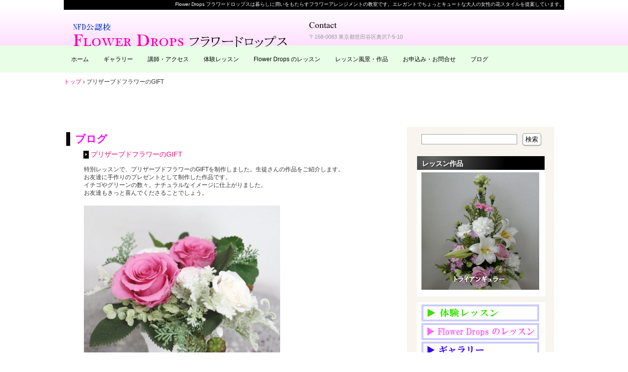

--- FILE ---
content_type: text/html; charset=UTF-8
request_url: https://flower-drops.net/tag/%E3%83%97%E3%83%AA%E3%82%B6%E3%83%BC%E3%83%96%E3%83%89%E3%83%95%E3%83%A9%E3%83%AF%E3%83%BC%E3%81%AEgift
body_size: 45477
content:
<!DOCTYPE html>
<!--[if IE 6]>
<html id="ie6" xmlns="http://www.w3.org/1999/xhtml" lang="ja">
<![endif]-->
<!--[if IE 7]>
<html id="ie7" xmlns="http://www.w3.org/1999/xhtml" lang="ja">
<![endif]-->
<!--[if IE 8]>
<html id="ie8" xmlns="http://www.w3.org/1999/xhtml" lang="ja">
<![endif]-->
<!--[if !(IE 6) | !(IE 7) | !(IE 8)  ]><!-->
<html xmlns="http://www.w3.org/1999/xhtml" lang="ja">
<!--<![endif]-->
	<head>
		<meta charset="UTF-8" />
		<meta name="viewport" content="width=device-width, initial-scale=1" />
		<title>プリザーブドフラワーのGIFT | 東京・自由が丘のフラワーアレンジメント教室｜Flower Drops フラワードロップス</title>
		<link rel="stylesheet" href="https://flower-drops.net/wp/wp-content/themes/hpb20130303172019/hpbwpparts.css" type="text/css" id="hpbparts" />
		<link rel="stylesheet" href="https://flower-drops.net/wp/wp-content/themes/hpb20130303172019/style.css" type="text/css" />
		<!--[if lt IE 9]>
		<script src="https://flower-drops.net/wp/wp-content/themes/hpb20130303172019/html5.js" type="text/javascript"></script>
		<![endif]-->
				<meta name='robots' content='max-image-preview:large' />
<link rel="alternate" type="application/rss+xml" title="東京・自由が丘のフラワーアレンジメント教室｜Flower Drops フラワードロップス &raquo; プリザーブドフラワーのGIFT タグのフィード" href="https://flower-drops.net/tag/%e3%83%97%e3%83%aa%e3%82%b6%e3%83%bc%e3%83%96%e3%83%89%e3%83%95%e3%83%a9%e3%83%af%e3%83%bc%e3%81%aegift/feed" />
<style id='wp-img-auto-sizes-contain-inline-css' type='text/css'>
img:is([sizes=auto i],[sizes^="auto," i]){contain-intrinsic-size:3000px 1500px}
/*# sourceURL=wp-img-auto-sizes-contain-inline-css */
</style>
<link rel='stylesheet' id='colorbox-theme11-css' href='https://flower-drops.net/wp/wp-content/plugins/jquery-colorbox/themes/theme11/colorbox.css' type='text/css' media='screen' />
<style id='wp-emoji-styles-inline-css' type='text/css'>

	img.wp-smiley, img.emoji {
		display: inline !important;
		border: none !important;
		box-shadow: none !important;
		height: 1em !important;
		width: 1em !important;
		margin: 0 0.07em !important;
		vertical-align: -0.1em !important;
		background: none !important;
		padding: 0 !important;
	}
/*# sourceURL=wp-emoji-styles-inline-css */
</style>
<link rel='stylesheet' id='wp-block-library-css' href='https://flower-drops.net/wp/wp-includes/css/dist/block-library/style.min.css' type='text/css' media='all' />
<style id='global-styles-inline-css' type='text/css'>
:root{--wp--preset--aspect-ratio--square: 1;--wp--preset--aspect-ratio--4-3: 4/3;--wp--preset--aspect-ratio--3-4: 3/4;--wp--preset--aspect-ratio--3-2: 3/2;--wp--preset--aspect-ratio--2-3: 2/3;--wp--preset--aspect-ratio--16-9: 16/9;--wp--preset--aspect-ratio--9-16: 9/16;--wp--preset--color--black: #000000;--wp--preset--color--cyan-bluish-gray: #abb8c3;--wp--preset--color--white: #ffffff;--wp--preset--color--pale-pink: #f78da7;--wp--preset--color--vivid-red: #cf2e2e;--wp--preset--color--luminous-vivid-orange: #ff6900;--wp--preset--color--luminous-vivid-amber: #fcb900;--wp--preset--color--light-green-cyan: #7bdcb5;--wp--preset--color--vivid-green-cyan: #00d084;--wp--preset--color--pale-cyan-blue: #8ed1fc;--wp--preset--color--vivid-cyan-blue: #0693e3;--wp--preset--color--vivid-purple: #9b51e0;--wp--preset--gradient--vivid-cyan-blue-to-vivid-purple: linear-gradient(135deg,rgb(6,147,227) 0%,rgb(155,81,224) 100%);--wp--preset--gradient--light-green-cyan-to-vivid-green-cyan: linear-gradient(135deg,rgb(122,220,180) 0%,rgb(0,208,130) 100%);--wp--preset--gradient--luminous-vivid-amber-to-luminous-vivid-orange: linear-gradient(135deg,rgb(252,185,0) 0%,rgb(255,105,0) 100%);--wp--preset--gradient--luminous-vivid-orange-to-vivid-red: linear-gradient(135deg,rgb(255,105,0) 0%,rgb(207,46,46) 100%);--wp--preset--gradient--very-light-gray-to-cyan-bluish-gray: linear-gradient(135deg,rgb(238,238,238) 0%,rgb(169,184,195) 100%);--wp--preset--gradient--cool-to-warm-spectrum: linear-gradient(135deg,rgb(74,234,220) 0%,rgb(151,120,209) 20%,rgb(207,42,186) 40%,rgb(238,44,130) 60%,rgb(251,105,98) 80%,rgb(254,248,76) 100%);--wp--preset--gradient--blush-light-purple: linear-gradient(135deg,rgb(255,206,236) 0%,rgb(152,150,240) 100%);--wp--preset--gradient--blush-bordeaux: linear-gradient(135deg,rgb(254,205,165) 0%,rgb(254,45,45) 50%,rgb(107,0,62) 100%);--wp--preset--gradient--luminous-dusk: linear-gradient(135deg,rgb(255,203,112) 0%,rgb(199,81,192) 50%,rgb(65,88,208) 100%);--wp--preset--gradient--pale-ocean: linear-gradient(135deg,rgb(255,245,203) 0%,rgb(182,227,212) 50%,rgb(51,167,181) 100%);--wp--preset--gradient--electric-grass: linear-gradient(135deg,rgb(202,248,128) 0%,rgb(113,206,126) 100%);--wp--preset--gradient--midnight: linear-gradient(135deg,rgb(2,3,129) 0%,rgb(40,116,252) 100%);--wp--preset--font-size--small: 13px;--wp--preset--font-size--medium: 20px;--wp--preset--font-size--large: 36px;--wp--preset--font-size--x-large: 42px;--wp--preset--spacing--20: 0.44rem;--wp--preset--spacing--30: 0.67rem;--wp--preset--spacing--40: 1rem;--wp--preset--spacing--50: 1.5rem;--wp--preset--spacing--60: 2.25rem;--wp--preset--spacing--70: 3.38rem;--wp--preset--spacing--80: 5.06rem;--wp--preset--shadow--natural: 6px 6px 9px rgba(0, 0, 0, 0.2);--wp--preset--shadow--deep: 12px 12px 50px rgba(0, 0, 0, 0.4);--wp--preset--shadow--sharp: 6px 6px 0px rgba(0, 0, 0, 0.2);--wp--preset--shadow--outlined: 6px 6px 0px -3px rgb(255, 255, 255), 6px 6px rgb(0, 0, 0);--wp--preset--shadow--crisp: 6px 6px 0px rgb(0, 0, 0);}:where(.is-layout-flex){gap: 0.5em;}:where(.is-layout-grid){gap: 0.5em;}body .is-layout-flex{display: flex;}.is-layout-flex{flex-wrap: wrap;align-items: center;}.is-layout-flex > :is(*, div){margin: 0;}body .is-layout-grid{display: grid;}.is-layout-grid > :is(*, div){margin: 0;}:where(.wp-block-columns.is-layout-flex){gap: 2em;}:where(.wp-block-columns.is-layout-grid){gap: 2em;}:where(.wp-block-post-template.is-layout-flex){gap: 1.25em;}:where(.wp-block-post-template.is-layout-grid){gap: 1.25em;}.has-black-color{color: var(--wp--preset--color--black) !important;}.has-cyan-bluish-gray-color{color: var(--wp--preset--color--cyan-bluish-gray) !important;}.has-white-color{color: var(--wp--preset--color--white) !important;}.has-pale-pink-color{color: var(--wp--preset--color--pale-pink) !important;}.has-vivid-red-color{color: var(--wp--preset--color--vivid-red) !important;}.has-luminous-vivid-orange-color{color: var(--wp--preset--color--luminous-vivid-orange) !important;}.has-luminous-vivid-amber-color{color: var(--wp--preset--color--luminous-vivid-amber) !important;}.has-light-green-cyan-color{color: var(--wp--preset--color--light-green-cyan) !important;}.has-vivid-green-cyan-color{color: var(--wp--preset--color--vivid-green-cyan) !important;}.has-pale-cyan-blue-color{color: var(--wp--preset--color--pale-cyan-blue) !important;}.has-vivid-cyan-blue-color{color: var(--wp--preset--color--vivid-cyan-blue) !important;}.has-vivid-purple-color{color: var(--wp--preset--color--vivid-purple) !important;}.has-black-background-color{background-color: var(--wp--preset--color--black) !important;}.has-cyan-bluish-gray-background-color{background-color: var(--wp--preset--color--cyan-bluish-gray) !important;}.has-white-background-color{background-color: var(--wp--preset--color--white) !important;}.has-pale-pink-background-color{background-color: var(--wp--preset--color--pale-pink) !important;}.has-vivid-red-background-color{background-color: var(--wp--preset--color--vivid-red) !important;}.has-luminous-vivid-orange-background-color{background-color: var(--wp--preset--color--luminous-vivid-orange) !important;}.has-luminous-vivid-amber-background-color{background-color: var(--wp--preset--color--luminous-vivid-amber) !important;}.has-light-green-cyan-background-color{background-color: var(--wp--preset--color--light-green-cyan) !important;}.has-vivid-green-cyan-background-color{background-color: var(--wp--preset--color--vivid-green-cyan) !important;}.has-pale-cyan-blue-background-color{background-color: var(--wp--preset--color--pale-cyan-blue) !important;}.has-vivid-cyan-blue-background-color{background-color: var(--wp--preset--color--vivid-cyan-blue) !important;}.has-vivid-purple-background-color{background-color: var(--wp--preset--color--vivid-purple) !important;}.has-black-border-color{border-color: var(--wp--preset--color--black) !important;}.has-cyan-bluish-gray-border-color{border-color: var(--wp--preset--color--cyan-bluish-gray) !important;}.has-white-border-color{border-color: var(--wp--preset--color--white) !important;}.has-pale-pink-border-color{border-color: var(--wp--preset--color--pale-pink) !important;}.has-vivid-red-border-color{border-color: var(--wp--preset--color--vivid-red) !important;}.has-luminous-vivid-orange-border-color{border-color: var(--wp--preset--color--luminous-vivid-orange) !important;}.has-luminous-vivid-amber-border-color{border-color: var(--wp--preset--color--luminous-vivid-amber) !important;}.has-light-green-cyan-border-color{border-color: var(--wp--preset--color--light-green-cyan) !important;}.has-vivid-green-cyan-border-color{border-color: var(--wp--preset--color--vivid-green-cyan) !important;}.has-pale-cyan-blue-border-color{border-color: var(--wp--preset--color--pale-cyan-blue) !important;}.has-vivid-cyan-blue-border-color{border-color: var(--wp--preset--color--vivid-cyan-blue) !important;}.has-vivid-purple-border-color{border-color: var(--wp--preset--color--vivid-purple) !important;}.has-vivid-cyan-blue-to-vivid-purple-gradient-background{background: var(--wp--preset--gradient--vivid-cyan-blue-to-vivid-purple) !important;}.has-light-green-cyan-to-vivid-green-cyan-gradient-background{background: var(--wp--preset--gradient--light-green-cyan-to-vivid-green-cyan) !important;}.has-luminous-vivid-amber-to-luminous-vivid-orange-gradient-background{background: var(--wp--preset--gradient--luminous-vivid-amber-to-luminous-vivid-orange) !important;}.has-luminous-vivid-orange-to-vivid-red-gradient-background{background: var(--wp--preset--gradient--luminous-vivid-orange-to-vivid-red) !important;}.has-very-light-gray-to-cyan-bluish-gray-gradient-background{background: var(--wp--preset--gradient--very-light-gray-to-cyan-bluish-gray) !important;}.has-cool-to-warm-spectrum-gradient-background{background: var(--wp--preset--gradient--cool-to-warm-spectrum) !important;}.has-blush-light-purple-gradient-background{background: var(--wp--preset--gradient--blush-light-purple) !important;}.has-blush-bordeaux-gradient-background{background: var(--wp--preset--gradient--blush-bordeaux) !important;}.has-luminous-dusk-gradient-background{background: var(--wp--preset--gradient--luminous-dusk) !important;}.has-pale-ocean-gradient-background{background: var(--wp--preset--gradient--pale-ocean) !important;}.has-electric-grass-gradient-background{background: var(--wp--preset--gradient--electric-grass) !important;}.has-midnight-gradient-background{background: var(--wp--preset--gradient--midnight) !important;}.has-small-font-size{font-size: var(--wp--preset--font-size--small) !important;}.has-medium-font-size{font-size: var(--wp--preset--font-size--medium) !important;}.has-large-font-size{font-size: var(--wp--preset--font-size--large) !important;}.has-x-large-font-size{font-size: var(--wp--preset--font-size--x-large) !important;}
/*# sourceURL=global-styles-inline-css */
</style>

<style id='classic-theme-styles-inline-css' type='text/css'>
/*! This file is auto-generated */
.wp-block-button__link{color:#fff;background-color:#32373c;border-radius:9999px;box-shadow:none;text-decoration:none;padding:calc(.667em + 2px) calc(1.333em + 2px);font-size:1.125em}.wp-block-file__button{background:#32373c;color:#fff;text-decoration:none}
/*# sourceURL=/wp-includes/css/classic-themes.min.css */
</style>
<link rel='stylesheet' id='hpb_social_style-css' href='https://flower-drops.net/wp/wp-content/plugins/hpbtool/hpb_social.css' type='text/css' media='all' />
<script type="text/javascript" src="https://flower-drops.net/wp/wp-includes/js/jquery/jquery.min.js" id="jquery-core-js"></script>
<script type="text/javascript" src="https://flower-drops.net/wp/wp-includes/js/jquery/jquery-migrate.min.js" id="jquery-migrate-js"></script>
<script type="text/javascript" id="colorbox-js-extra">
/* <![CDATA[ */
var jQueryColorboxSettingsArray = {"jQueryColorboxVersion":"4.6.2","colorboxInline":"false","colorboxIframe":"false","colorboxGroupId":"","colorboxTitle":"","colorboxWidth":"false","colorboxHeight":"false","colorboxMaxWidth":"false","colorboxMaxHeight":"false","colorboxSlideshow":"false","colorboxSlideshowAuto":"false","colorboxScalePhotos":"true","colorboxPreloading":"false","colorboxOverlayClose":"true","colorboxLoop":"true","colorboxEscKey":"true","colorboxArrowKey":"true","colorboxScrolling":"true","colorboxOpacity":"0","colorboxTransition":"elastic","colorboxSpeed":"500","colorboxSlideshowSpeed":"2500","colorboxClose":"close","colorboxNext":"next","colorboxPrevious":"previous","colorboxSlideshowStart":"start slideshow","colorboxSlideshowStop":"stop slideshow","colorboxCurrent":"{current} of {total} images","colorboxXhrError":"This content failed to load.","colorboxImgError":"This image failed to load.","colorboxImageMaxWidth":"false","colorboxImageMaxHeight":"false","colorboxImageHeight":"false","colorboxImageWidth":"false","colorboxLinkHeight":"false","colorboxLinkWidth":"false","colorboxInitialHeight":"100","colorboxInitialWidth":"300","autoColorboxJavaScript":"true","autoHideFlash":"true","autoColorbox":"true","autoColorboxGalleries":"","addZoomOverlay":"","useGoogleJQuery":"","colorboxAddClassToLinks":""};
//# sourceURL=colorbox-js-extra
/* ]]> */
</script>
<script type="text/javascript" src="https://flower-drops.net/wp/wp-content/plugins/jquery-colorbox/js/jquery.colorbox-min.js" id="colorbox-js"></script>
<script type="text/javascript" src="https://flower-drops.net/wp/wp-content/plugins/jquery-colorbox/js/jquery-colorbox-wrapper-min.js" id="colorbox-wrapper-js"></script>
<link rel="https://api.w.org/" href="https://flower-drops.net/wp-json/" /><link rel="alternate" title="JSON" type="application/json" href="https://flower-drops.net/wp-json/wp/v2/tags/286" /><link rel="EditURI" type="application/rsd+xml" title="RSD" href="https://flower-drops.net/wp/xmlrpc.php?rsd" />
<script type="text/javascript"><!--
jQuery(document).ready(function(){
if (jQuery("[name='hpb_plugin_form']").find("[required]")[0]) {
required_param = "";
jQuery("[name='hpb_plugin_form']").find("[required]").each(function(){
	if(required_param != ""){
		required_param += ","; 
	}
	required_param += jQuery(this).attr("name");
});
inputHidden = jQuery("<input>").attr("type", "hidden").attr("name", "hpb_required").attr("value", required_param);
jQuery("[name='hpb_plugin_form']").append(inputHidden);
}});
--></script>
<script>
  (function(i,s,o,g,r,a,m){i['GoogleAnalyticsObject']=r;i[r]=i[r]||function(){
  (i[r].q=i[r].q||[]).push(arguments)},i[r].l=1*new Date();a=s.createElement(o),
  m=s.getElementsByTagName(o)[0];a.async=1;a.src=g;m.parentNode.insertBefore(a,m)
  })(window,document,'script','//www.google-analytics.com/analytics.js','ga');

  ga('create', 'UA-128562560-1', 'auto');
  ga('send', 'pageview');

</script>
        <!-- Copyright protection script -->
        <meta http-equiv="imagetoolbar" content="no">
        <script>
            /*<![CDATA[*/
            document.oncontextmenu = function () {
                return false;
            };
            /*]]>*/
        </script>
        <script type="text/javascript">
            /*<![CDATA[*/
            document.onselectstart = function () {
                event = event || window.event;
                var custom_input = event.target || event.srcElement;

                if (custom_input.type !== "text" && custom_input.type !== "textarea" && custom_input.type !== "password") {
                    return false;
                } else {
                    return true;
                }

            };
            if (window.sidebar) {
                document.onmousedown = function (e) {
                    var obj = e.target;
                    if (obj.tagName.toUpperCase() === 'SELECT'
                        || obj.tagName.toUpperCase() === "INPUT"
                        || obj.tagName.toUpperCase() === "TEXTAREA"
                        || obj.tagName.toUpperCase() === "PASSWORD") {
                        return true;
                    } else {
                        return false;
                    }
                };
            }
            window.onload = function () {
                document.body.style.webkitTouchCallout = 'none';
                document.body.style.KhtmlUserSelect = 'none';
            }
            /*]]>*/
        </script>
        <script type="text/javascript">
            /*<![CDATA[*/
            if (parent.frames.length > 0) {
                top.location.replace(document.location);
            }
            /*]]>*/
        </script>
        <script type="text/javascript">
            /*<![CDATA[*/
            document.ondragstart = function () {
                return false;
            };
            /*]]>*/
        </script>
        <script type="text/javascript">

            document.addEventListener('DOMContentLoaded', () => {
                const overlay = document.createElement('div');
                overlay.id = 'overlay';

                Object.assign(overlay.style, {
                    position: 'fixed',
                    top: '0',
                    left: '0',
                    width: '100%',
                    height: '100%',
                    backgroundColor: 'rgba(255, 255, 255, 0.9)',
                    display: 'none',
                    zIndex: '9999'
                });

                document.body.appendChild(overlay);

                document.addEventListener('keydown', (event) => {
                    if (event.metaKey || event.ctrlKey) {
                        overlay.style.display = 'block';
                    }
                });

                document.addEventListener('keyup', (event) => {
                    if (!event.metaKey && !event.ctrlKey) {
                        overlay.style.display = 'none';
                    }
                });
            });
        </script>
        <style type="text/css">
            * {
                -webkit-touch-callout: none;
                -webkit-user-select: none;
                -moz-user-select: none;
                user-select: none;
            }

            img {
                -webkit-touch-callout: none;
                -webkit-user-select: none;
                -moz-user-select: none;
                user-select: none;
            }

            input,
            textarea,
            select {
                -webkit-user-select: auto;
            }
        </style>
        <!-- End Copyright protection script -->

        <!-- Source hidden -->

        	</head>
	<body id="hpb-wp-17-21-99" class="archive tag tag-gift tag-286 wp-theme-hpb20130303172019">
		<!-- コンテナ -->
		<div id="hpb-container">

			<!-- ヘッダー -->
			<header id="hpb-grobal-header">
				<hgroup id="hpb-header-main">
					<h1><a href="https://flower-drops.net" id="hpb-site-title">東京・自由が丘のフラワーアレンジメント教室｜Flower Drops フラワードロップス</a></h1>
					<h2 id="hpb-site-desc">Flower Drops フラワードロップスは暮らしに潤いをもたらすフラワーアレンジメントの教室です。エレガントでちょっとキュートな大人の女性の花スタイルを提案しています。</h2>
				</hgroup>
				<div id="hpb-header-extra1">
    <p class="tel"><span></span></p>
    <p class="address">〒158-0083 東京都世田谷区奥沢7-5-10</p>
  </div>
				<nav id="hpb-main-nav">
					<h3 class="hpb-c-index">メインナビゲーション</h3>
					<div class="menu-mainnav-container"><ul id="menu-mainnav" class="menu"><li id="menu-item-35737" class="menu-item menu-item-type-post_type menu-item-object-page menu-item-home menu-item-35737"><a href="https://flower-drops.net/">ホーム</a></li>
<li id="menu-item-35738" class="menu-item menu-item-type-post_type menu-item-object-page menu-item-35738"><a href="https://flower-drops.net/gallery.html">ギャラリー</a></li>
<li id="menu-item-35739" class="menu-item menu-item-type-post_type menu-item-object-page menu-item-35739"><a href="https://flower-drops.net/%e8%ac%9b%e5%b8%ab%e3%83%bb%e3%82%a2%e3%82%af%e3%82%bb%e3%82%b9.html">講師・アクセス</a></li>
<li id="menu-item-35740" class="menu-item menu-item-type-post_type menu-item-object-page menu-item-35740"><a href="https://flower-drops.net/lesson-trial.html">体験レッスン</a></li>
<li id="menu-item-35741" class="menu-item menu-item-type-post_type menu-item-object-page menu-item-35741"><a href="https://flower-drops.net/lesson-course-2.html">Flower Drops のレッスン</a></li>
<li id="menu-item-35742" class="menu-item menu-item-type-post_type menu-item-object-page menu-item-35742"><a href="https://flower-drops.net/lesson-scene.html">レッスン風景・作品</a></li>
<li id="menu-item-35743" class="menu-item menu-item-type-post_type menu-item-object-page menu-item-35743"><a href="https://flower-drops.net/contact.html">お申込み・お問合せ</a></li>
<li id="menu-item-35744" class="menu-item menu-item-type-post_type menu-item-object-page menu-item-35744"><a href="https://flower-drops.net/blog.html">ブログ</a></li>
</ul></div>				</nav>

				
<!-- breadcrumb list -->
<div id="hpb-breadcrumb-list">
	<div itemscope itemtype="http://data-vocabulary.org/Breadcrumb">
		<a href="https://flower-drops.net" itemprop="url"><span itemprop="title">トップ</span></a>
		&rsaquo;
	</div>
   
			<div>プリザーブドフラワーのGIFT</div>
	</div>
<!-- breadcrumb list end -->			</header>


<!-- inner -->
<div id="hpb-inner">

	<!-- content -->
	<div id="hpb-content">
		<!-- title -->
		<div id="hpb-title">
							<h2><a id="hpb-page-title">ブログ</a></h2>
					</div>
		<!-- main -->
		<div id="hpb-main">
			<div class="hpb-viewtype-full hpb-posttype-post">
															<article>
							<header class="hpb-entry-header">
								<h4><a href="https://flower-drops.net/%e3%83%97%e3%83%aa%e3%82%b6%e3%83%bc%e3%83%96%e3%83%89%e3%83%95%e3%83%a9%e3%83%af%e3%83%bc%e3%81%aegift.html">プリザーブドフラワーのGIFT</a></h4>
							</header>
														<div class="hpb-entry-content"><p>特別レッスンで、プリザーブドフラワーのGIFTを制作しました。生徒さんの作品をご紹介します。<br />
お友達に手作りのプレゼントとして制作した作品です。<br />
イチゴやグリーンの数々。ナチュラルなイメージに仕上がりました。<br />
お友達もきっと喜んでくださることでしょう。</p>
<p><a href="https://flower-drops.net/wp/wp-content/uploads/2022/03/Arrangement-IMG4607-20220316.jpg"><img fetchpriority="high" decoding="async" class="alignnone wp-image-31153 colorbox-31152" title="プリザーブドフラワーのGIFT－生徒さんの作品" src="https://flower-drops.net/wp/wp-content/uploads/2022/03/Arrangement-IMG4607-20220316-300x300.jpg" alt="プリザーブドフラワーのGIFT,特別レッスン,東京,自由が丘,フラワーアレンジメント,フラワースクール,フラワー教室,フラワードロップス" width="400" height="400" srcset="https://flower-drops.net/wp/wp-content/uploads/2022/03/Arrangement-IMG4607-20220316-300x300.jpg 300w, https://flower-drops.net/wp/wp-content/uploads/2022/03/Arrangement-IMG4607-20220316-150x150.jpg 150w, https://flower-drops.net/wp/wp-content/uploads/2022/03/Arrangement-IMG4607-20220316-768x768.jpg 768w, https://flower-drops.net/wp/wp-content/uploads/2022/03/Arrangement-IMG4607-20220316.jpg 800w" sizes="(max-width: 400px) 100vw, 400px" /></a></p>
<p>東京・自由が丘のフラワーアレンジメント教室｜フラワードロップス</p>
<p>&nbsp;</p>
</div>
							<footer class="hpb-entry-footer">
								<p class="hpb-postinfo">
																			カテゴリー：<a href="https://flower-drops.net/category/%e4%bd%9c%e5%93%81" rel="category tag">作品</a>｜
										タグ：<a href="https://flower-drops.net/tag/%e3%83%97%e3%83%aa%e3%82%b6%e3%83%bc%e3%83%96%e3%83%89%e3%83%95%e3%83%a9%e3%83%af%e3%83%bc%e3%81%aegift" rel="tag">プリザーブドフラワーのGIFT</a>, <a href="https://flower-drops.net/tag/%e7%89%b9%e5%88%a5%e3%83%ac%e3%83%83%e3%82%b9%e3%83%b3" rel="tag">特別レッスン</a><br />
										作成者：Flower Drops｜
																											2022年3月30日								</p>
							</footer>
						</article>
										<nav class="hpb-pagenation">
						<span class="hpb-oldpage"></span>
						<span class="hpb-newpage"></span>
					</nav>
							</div>
		</div>
		<!-- main end -->
	</div>
	<!-- content end -->

	<!-- サイトバー -->
<aside>
	<div id="hpb-sidebar-extra"></div>
	<ul>
		<li id="search-2" class="widget widget_search"><form role="search" method="get" id="searchform" class="searchform" action="https://flower-drops.net/">
				<div>
					<label class="screen-reader-text" for="s">検索:</label>
					<input type="text" value="" name="s" id="s" />
					<input type="submit" id="searchsubmit" value="検索" />
				</div>
			</form></li>
<li id="text-8" class="widget widget_text"><h2 class="widgettitle">レッスン作品</h2>
			<div class="textwidget"><img src="http://flower-drops.net/wp/wp-content/uploads/2015/04/Select20150405.gif" width="240" height="240" border="0" title="最近のレッスン作品" alt="最近のレッスン作品｜2014年9月－2015年4月｜東京・自由が丘のフラワーアレンジメント教室｜フラワードロップス" /></div>
		</li>
<li id="text-3" class="widget widget_text">			<div class="textwidget"><a href="https://flower-drops.net/lesson-trial.html"><img src="http://flower-drops.net/wp/wp-content/uploads/2014/04/side-menu-taiken-V2.png"width="240"height="35"border="0" onmouseover="this.src='http://flower-drops.net/wp/wp-content/uploads/2014/04/side-menu-taiken-V2-CR.png'"onmouseout="this.src='http://flower-drops.net/wp/wp-content/uploads/2014/04/side-menu-taiken-V2.png'"/></a>
<a href="https://flower-drops.net/lesson-course.html"target="_blank"><img src="http://flower-drops.net/wp/wp-content/uploads/2014/04/side-menu-course-V2.png"width="240"height="35"border="0" onmouseover="this.src='http://flower-drops.net/wp/wp-content/uploads/2014/04/side-menu-course-V2-CR.png'"onmouseout="this.src='http://flower-drops.net/wp/wp-content/uploads/2014/04/side-menu-course-V2.png'"/></a>
<a href="https://flower-drops.net/gallery.html" target="_blank"><img src="http://flower-drops.net/wp/wp-content/uploads/2014/04/side-menu-gallery-V2.png"width="240"height="35"border="0" onmouseover="this.src='http://flower-drops.net/wp/wp-content/uploads/2014/04/side-menu-gallery-V2-CR.png'"onmouseout="this.src='http://flower-drops.net/wp/wp-content/uploads/2014/04/side-menu-gallery-V2.png'"/></a>
<a href="https://flower-drops.net/lesson-scene.html" target="_blank"><img src="http://flower-drops.net/wp/wp-content/uploads/2014/03/side-menu-lesson-scene.png"width="240"height="35"border="0" onmouseover="this.src='http://flower-drops.net/wp/wp-content/uploads/2014/03/side-menu-lesson-scene-CR.png'"onmouseout="this.src='http://flower-drops.net/wp/wp-content/uploads/2014/03/side-menu-lesson-scene.png'"/></a>
<a href="https://flower-drops.net/blog.html" target="_blank"><img src="http://flower-drops.net/wp/wp-content/uploads/2015/01/side-menu-blog-C.png"width="240"height="35"border="0" onmouseover="this.src='http://flower-drops.net/wp/wp-content/uploads/2015/01/side-menu-blog-CR.png'"onmouseout="this.src='http://flower-drops.net/wp/wp-content/uploads/2015/01/side-menu-blog-C.png'"/></a></div>
		</li>

		<li id="recent-posts-3" class="widget widget_recent_entries">
		<h2 class="widgettitle">最近のブログ記事</h2>

		<ul>
											<li>
					<a href="https://flower-drops.net/%e3%81%8a%e6%ad%a3%e6%9c%88%e3%81%ae%e7%8e%84%e9%96%a2%e9%a3%be%e3%82%8a.html">お正月の玄関飾り</a>
											<span class="post-date">2025年12月21日</span>
									</li>
											<li>
					<a href="https://flower-drops.net/%e3%82%af%e3%83%aa%e3%82%b9%e3%83%9e%e3%82%b9%e3%83%aa%e3%83%bc%e3%82%b92025.html">クリスマスリース2025</a>
											<span class="post-date">2025年11月27日</span>
									</li>
											<li>
					<a href="https://flower-drops.net/box%e3%82%a2%e3%83%ac%e3%83%b3%e3%82%b8-7.html">BOXアレンジ</a>
											<span class="post-date">2025年8月27日</span>
									</li>
											<li>
					<a href="https://flower-drops.net/%e3%82%b7%e3%83%aa%e3%83%b3%e3%83%80%e3%83%bc%e3%82%a2%e3%83%ac%e3%83%b3%e3%82%b8-3.html">シリンダーアレンジ</a>
											<span class="post-date">2025年8月26日</span>
									</li>
											<li>
					<a href="https://flower-drops.net/%e5%a4%8f%e3%81%ae%e8%8a%b1%e3%81%ae%e3%82%a2%e3%83%ac%e3%83%b3%e3%82%b8.html">夏の花のアレンジ</a>
											<span class="post-date">2025年8月19日</span>
									</li>
					</ul>

		</li>
	</ul>
	<nav id="hpb-sidebar-main-nav">
		<div class="menu-mainnav-container"><ul id="menu-mainnav-1" class="menu"><li class="menu-item menu-item-type-post_type menu-item-object-page menu-item-home menu-item-35737"><a href="https://flower-drops.net/">ホーム</a></li>
<li class="menu-item menu-item-type-post_type menu-item-object-page menu-item-35738"><a href="https://flower-drops.net/gallery.html">ギャラリー</a></li>
<li class="menu-item menu-item-type-post_type menu-item-object-page menu-item-35739"><a href="https://flower-drops.net/%e8%ac%9b%e5%b8%ab%e3%83%bb%e3%82%a2%e3%82%af%e3%82%bb%e3%82%b9.html">講師・アクセス</a></li>
<li class="menu-item menu-item-type-post_type menu-item-object-page menu-item-35740"><a href="https://flower-drops.net/lesson-trial.html">体験レッスン</a></li>
<li class="menu-item menu-item-type-post_type menu-item-object-page menu-item-35741"><a href="https://flower-drops.net/lesson-course-2.html">Flower Drops のレッスン</a></li>
<li class="menu-item menu-item-type-post_type menu-item-object-page menu-item-35742"><a href="https://flower-drops.net/lesson-scene.html">レッスン風景・作品</a></li>
<li class="menu-item menu-item-type-post_type menu-item-object-page menu-item-35743"><a href="https://flower-drops.net/contact.html">お申込み・お問合せ</a></li>
<li class="menu-item menu-item-type-post_type menu-item-object-page menu-item-35744"><a href="https://flower-drops.net/blog.html">ブログ</a></li>
</ul></div>	</nav>
	<nav id="hpb-sidebar-sub-nav">
		<div class="menu-subnav-container"><ul id="menu-subnav" class="menu"><li id="menu-item-35745" class="menu-item menu-item-type-post_type menu-item-object-page menu-item-35745"><a href="https://flower-drops.net/lesson-course-2/hobby.html">趣味で行う方のためのコース</a></li>
<li id="menu-item-35746" class="menu-item menu-item-type-post_type menu-item-object-page menu-item-35746"><a href="https://flower-drops.net/lesson-course-2/curriculum-flower-drops-course1.html">Flower Drops コースⅠのカリキュラム</a></li>
<li id="menu-item-35747" class="menu-item menu-item-type-post_type menu-item-object-page menu-item-35747"><a href="https://flower-drops.net/lesson-course-2/curriculum-preservedcourse.html">プリザーブドフラワーコースのカリキュラム</a></li>
<li id="menu-item-35748" class="menu-item menu-item-type-post_type menu-item-object-page menu-item-35748"><a href="https://flower-drops.net/lesson-course-2/qualification.html">資格取得を目指す方のためのコース</a></li>
<li id="menu-item-35749" class="menu-item menu-item-type-post_type menu-item-object-page menu-item-35749"><a href="https://flower-drops.net/lesson-course-2/nfd%e3%83%97%e3%83%aa%e3%82%b6%e3%83%bc%e3%83%96%e3%83%89%e3%83%95%e3%83%a9%e3%83%af%e3%83%bc%e3%82%b3%e3%83%bc%e3%82%b9.html">NFDプリザーブドフラワーコース</a></li>
<li id="menu-item-35750" class="menu-item menu-item-type-post_type menu-item-object-page menu-item-35750"><a href="https://flower-drops.net/lesson-course-2/calendar.html">レッスンカレンダー</a></li>
<li id="menu-item-35751" class="menu-item menu-item-type-post_type menu-item-object-page menu-item-35751"><a href="https://flower-drops.net/lesson-trial/%e4%bd%93%e9%a8%93%e3%83%ac%e3%83%83%e3%82%b9%e3%83%b3%e3%83%bb%e3%82%ab%e3%83%ac%e3%83%b3%e3%83%80%e3%83%bc.html">体験レッスン・カレンダー</a></li>
<li id="menu-item-35752" class="menu-item menu-item-type-post_type menu-item-object-page menu-item-35752"><a href="https://flower-drops.net/%e8%ac%9b%e5%b8%ab%e3%83%bb%e3%82%a2%e3%82%af%e3%82%bb%e3%82%b9/%e8%ac%9b%e5%b8%ab%e3%83%97%e3%83%ad%e3%83%95%e3%82%a3%e3%83%bc%e3%83%ab.html">講師</a></li>
<li id="menu-item-35753" class="menu-item menu-item-type-post_type menu-item-object-page menu-item-35753"><a href="https://flower-drops.net/%e8%ac%9b%e5%b8%ab%e3%83%bb%e3%82%a2%e3%82%af%e3%82%bb%e3%82%b9/magazine.html">掲載誌</a></li>
<li id="menu-item-35754" class="menu-item menu-item-type-post_type menu-item-object-page menu-item-35754"><a href="https://flower-drops.net/lesson-course-2/nfd-artificialflowercourse.html">NFDアーティフィシャルフラワーコース</a></li>
<li id="menu-item-35771" class="menu-item menu-item-type-post_type menu-item-object-page menu-item-35771"><a href="https://flower-drops.net/lesson-scene/lslast.html">最近のレッスン</a></li>
<li id="menu-item-2917" class="menu-item menu-item-type-custom menu-item-object-custom menu-item-2917"><a href="http://flower-drops.net/shop">商品販売</a></li>
<li id="menu-item-35772" class="menu-item menu-item-type-post_type menu-item-object-page menu-item-35772"><a href="https://flower-drops.net/lesson-scene/ls2024.html">レッスン風景(2024年)</a></li>
<li id="menu-item-35773" class="menu-item menu-item-type-post_type menu-item-object-page menu-item-35773"><a href="https://flower-drops.net/lesson-scene/ls2023.html">レッスン風景(2023年)</a></li>
<li id="menu-item-14611" class="menu-item menu-item-type-post_type menu-item-object-page menu-item-14611"><a href="https://flower-drops.net/%e3%83%9b%e3%83%bc%e3%83%a0/%e3%82%b5%e3%82%a4%e3%83%88%e3%83%9e%e3%83%83%e3%83%97-2.html">サイトマップ</a></li>
<li id="menu-item-35774" class="menu-item menu-item-type-post_type menu-item-object-page menu-item-35774"><a href="https://flower-drops.net/lesson-scene/ls2022.html">レッスン風景(2022年)</a></li>
<li id="menu-item-35775" class="menu-item menu-item-type-post_type menu-item-object-page menu-item-35775"><a href="https://flower-drops.net/lesson-scene/ls2021.html">レッスン風景（2021年）</a></li>
<li id="menu-item-35776" class="menu-item menu-item-type-post_type menu-item-object-page menu-item-35776"><a href="https://flower-drops.net/lesson-scene/ls2020.html">レッスン風景（2020年）</a></li>
<li id="menu-item-35777" class="menu-item menu-item-type-post_type menu-item-object-page menu-item-35777"><a href="https://flower-drops.net/lesson-scene/ls2019.html">レッスン風景（2019年）</a></li>
<li id="menu-item-35778" class="menu-item menu-item-type-post_type menu-item-object-page menu-item-35778"><a href="https://flower-drops.net/lesson-scene/ls2018.html">レッスン風景（2018年）</a></li>
<li id="menu-item-35779" class="menu-item menu-item-type-post_type menu-item-object-page menu-item-35779"><a href="https://flower-drops.net/lesson-scene/ls2017.html">レッスン風景（2017年）</a></li>
<li id="menu-item-35780" class="menu-item menu-item-type-post_type menu-item-object-page menu-item-35780"><a href="https://flower-drops.net/lesson-trial/boxarrange.html">体験レッスンの作品</a></li>
</ul></div>	</nav>
</aside>
</div>
<!-- inner end -->

			<!-- フッター -->
			<footer id="hpb-global-footer">
				<nav id="hpb-sub-nav">
					<h3 class="hpb-c-index">サブナビゲーション</h3>
					<div class="menu-subnav-container"><ul id="menu-subnav-1" class="menu"><li class="menu-item menu-item-type-post_type menu-item-object-page menu-item-35745"><a href="https://flower-drops.net/lesson-course-2/hobby.html">趣味で行う方のためのコース</a></li>
<li class="menu-item menu-item-type-post_type menu-item-object-page menu-item-35746"><a href="https://flower-drops.net/lesson-course-2/curriculum-flower-drops-course1.html">Flower Drops コースⅠのカリキュラム</a></li>
<li class="menu-item menu-item-type-post_type menu-item-object-page menu-item-35747"><a href="https://flower-drops.net/lesson-course-2/curriculum-preservedcourse.html">プリザーブドフラワーコースのカリキュラム</a></li>
<li class="menu-item menu-item-type-post_type menu-item-object-page menu-item-35748"><a href="https://flower-drops.net/lesson-course-2/qualification.html">資格取得を目指す方のためのコース</a></li>
<li class="menu-item menu-item-type-post_type menu-item-object-page menu-item-35749"><a href="https://flower-drops.net/lesson-course-2/nfd%e3%83%97%e3%83%aa%e3%82%b6%e3%83%bc%e3%83%96%e3%83%89%e3%83%95%e3%83%a9%e3%83%af%e3%83%bc%e3%82%b3%e3%83%bc%e3%82%b9.html">NFDプリザーブドフラワーコース</a></li>
<li class="menu-item menu-item-type-post_type menu-item-object-page menu-item-35750"><a href="https://flower-drops.net/lesson-course-2/calendar.html">レッスンカレンダー</a></li>
<li class="menu-item menu-item-type-post_type menu-item-object-page menu-item-35751"><a href="https://flower-drops.net/lesson-trial/%e4%bd%93%e9%a8%93%e3%83%ac%e3%83%83%e3%82%b9%e3%83%b3%e3%83%bb%e3%82%ab%e3%83%ac%e3%83%b3%e3%83%80%e3%83%bc.html">体験レッスン・カレンダー</a></li>
<li class="menu-item menu-item-type-post_type menu-item-object-page menu-item-35752"><a href="https://flower-drops.net/%e8%ac%9b%e5%b8%ab%e3%83%bb%e3%82%a2%e3%82%af%e3%82%bb%e3%82%b9/%e8%ac%9b%e5%b8%ab%e3%83%97%e3%83%ad%e3%83%95%e3%82%a3%e3%83%bc%e3%83%ab.html">講師</a></li>
<li class="menu-item menu-item-type-post_type menu-item-object-page menu-item-35753"><a href="https://flower-drops.net/%e8%ac%9b%e5%b8%ab%e3%83%bb%e3%82%a2%e3%82%af%e3%82%bb%e3%82%b9/magazine.html">掲載誌</a></li>
<li class="menu-item menu-item-type-post_type menu-item-object-page menu-item-35754"><a href="https://flower-drops.net/lesson-course-2/nfd-artificialflowercourse.html">NFDアーティフィシャルフラワーコース</a></li>
<li class="menu-item menu-item-type-post_type menu-item-object-page menu-item-35771"><a href="https://flower-drops.net/lesson-scene/lslast.html">最近のレッスン</a></li>
<li class="menu-item menu-item-type-custom menu-item-object-custom menu-item-2917"><a href="http://flower-drops.net/shop">商品販売</a></li>
<li class="menu-item menu-item-type-post_type menu-item-object-page menu-item-35772"><a href="https://flower-drops.net/lesson-scene/ls2024.html">レッスン風景(2024年)</a></li>
<li class="menu-item menu-item-type-post_type menu-item-object-page menu-item-35773"><a href="https://flower-drops.net/lesson-scene/ls2023.html">レッスン風景(2023年)</a></li>
<li class="menu-item menu-item-type-post_type menu-item-object-page menu-item-14611"><a href="https://flower-drops.net/%e3%83%9b%e3%83%bc%e3%83%a0/%e3%82%b5%e3%82%a4%e3%83%88%e3%83%9e%e3%83%83%e3%83%97-2.html">サイトマップ</a></li>
<li class="menu-item menu-item-type-post_type menu-item-object-page menu-item-35774"><a href="https://flower-drops.net/lesson-scene/ls2022.html">レッスン風景(2022年)</a></li>
<li class="menu-item menu-item-type-post_type menu-item-object-page menu-item-35775"><a href="https://flower-drops.net/lesson-scene/ls2021.html">レッスン風景（2021年）</a></li>
<li class="menu-item menu-item-type-post_type menu-item-object-page menu-item-35776"><a href="https://flower-drops.net/lesson-scene/ls2020.html">レッスン風景（2020年）</a></li>
<li class="menu-item menu-item-type-post_type menu-item-object-page menu-item-35777"><a href="https://flower-drops.net/lesson-scene/ls2019.html">レッスン風景（2019年）</a></li>
<li class="menu-item menu-item-type-post_type menu-item-object-page menu-item-35778"><a href="https://flower-drops.net/lesson-scene/ls2018.html">レッスン風景（2018年）</a></li>
<li class="menu-item menu-item-type-post_type menu-item-object-page menu-item-35779"><a href="https://flower-drops.net/lesson-scene/ls2017.html">レッスン風景（2017年）</a></li>
<li class="menu-item menu-item-type-post_type menu-item-object-page menu-item-35780"><a href="https://flower-drops.net/lesson-trial/boxarrange.html">体験レッスンの作品</a></li>
</ul></div>				</nav>
				<div id="hpb-footer-main">
    <p><small class="hpb-copyright">Copyright flower-drops, All rights reserved.</small></p>
  </div>
				<div class="hpb-wp-login">
					<a href="https://flower-drops.net/wp/wp-login.php">ログイン</a>				</div>
			</footer>

		</div>
		<!-- コンテナ end -->

		<script type="speculationrules">
{"prefetch":[{"source":"document","where":{"and":[{"href_matches":"/*"},{"not":{"href_matches":["/wp/wp-*.php","/wp/wp-admin/*","/wp/wp-content/uploads/*","/wp/wp-content/*","/wp/wp-content/plugins/*","/wp/wp-content/themes/hpb20130303172019/*","/*\\?(.+)"]}},{"not":{"selector_matches":"a[rel~=\"nofollow\"]"}},{"not":{"selector_matches":".no-prefetch, .no-prefetch a"}}]},"eagerness":"conservative"}]}
</script>
	<script type="text/javascript"><!--
	var _JustAnalyticsConfig = {
	'siteid': '32831',
	'domain': 'flower-drops.net','path': '/'};// --></script>
	<script type="text/javascript" src="http://tracker.kantan-access.com/js/ja.js"></script><noscript><img width="1" height="1" alt="" src="http://tracker.kantan-access.com/jana_tracker/track4ns.gif?sid=&t=&p=%2Findex.php&cs=UTF-8"></noscript>
<script id="wp-emoji-settings" type="application/json">
{"baseUrl":"https://s.w.org/images/core/emoji/17.0.2/72x72/","ext":".png","svgUrl":"https://s.w.org/images/core/emoji/17.0.2/svg/","svgExt":".svg","source":{"concatemoji":"https://flower-drops.net/wp/wp-includes/js/wp-emoji-release.min.js"}}
</script>
<script type="module">
/* <![CDATA[ */
/*! This file is auto-generated */
const a=JSON.parse(document.getElementById("wp-emoji-settings").textContent),o=(window._wpemojiSettings=a,"wpEmojiSettingsSupports"),s=["flag","emoji"];function i(e){try{var t={supportTests:e,timestamp:(new Date).valueOf()};sessionStorage.setItem(o,JSON.stringify(t))}catch(e){}}function c(e,t,n){e.clearRect(0,0,e.canvas.width,e.canvas.height),e.fillText(t,0,0);t=new Uint32Array(e.getImageData(0,0,e.canvas.width,e.canvas.height).data);e.clearRect(0,0,e.canvas.width,e.canvas.height),e.fillText(n,0,0);const a=new Uint32Array(e.getImageData(0,0,e.canvas.width,e.canvas.height).data);return t.every((e,t)=>e===a[t])}function p(e,t){e.clearRect(0,0,e.canvas.width,e.canvas.height),e.fillText(t,0,0);var n=e.getImageData(16,16,1,1);for(let e=0;e<n.data.length;e++)if(0!==n.data[e])return!1;return!0}function u(e,t,n,a){switch(t){case"flag":return n(e,"\ud83c\udff3\ufe0f\u200d\u26a7\ufe0f","\ud83c\udff3\ufe0f\u200b\u26a7\ufe0f")?!1:!n(e,"\ud83c\udde8\ud83c\uddf6","\ud83c\udde8\u200b\ud83c\uddf6")&&!n(e,"\ud83c\udff4\udb40\udc67\udb40\udc62\udb40\udc65\udb40\udc6e\udb40\udc67\udb40\udc7f","\ud83c\udff4\u200b\udb40\udc67\u200b\udb40\udc62\u200b\udb40\udc65\u200b\udb40\udc6e\u200b\udb40\udc67\u200b\udb40\udc7f");case"emoji":return!a(e,"\ud83e\u1fac8")}return!1}function f(e,t,n,a){let r;const o=(r="undefined"!=typeof WorkerGlobalScope&&self instanceof WorkerGlobalScope?new OffscreenCanvas(300,150):document.createElement("canvas")).getContext("2d",{willReadFrequently:!0}),s=(o.textBaseline="top",o.font="600 32px Arial",{});return e.forEach(e=>{s[e]=t(o,e,n,a)}),s}function r(e){var t=document.createElement("script");t.src=e,t.defer=!0,document.head.appendChild(t)}a.supports={everything:!0,everythingExceptFlag:!0},new Promise(t=>{let n=function(){try{var e=JSON.parse(sessionStorage.getItem(o));if("object"==typeof e&&"number"==typeof e.timestamp&&(new Date).valueOf()<e.timestamp+604800&&"object"==typeof e.supportTests)return e.supportTests}catch(e){}return null}();if(!n){if("undefined"!=typeof Worker&&"undefined"!=typeof OffscreenCanvas&&"undefined"!=typeof URL&&URL.createObjectURL&&"undefined"!=typeof Blob)try{var e="postMessage("+f.toString()+"("+[JSON.stringify(s),u.toString(),c.toString(),p.toString()].join(",")+"));",a=new Blob([e],{type:"text/javascript"});const r=new Worker(URL.createObjectURL(a),{name:"wpTestEmojiSupports"});return void(r.onmessage=e=>{i(n=e.data),r.terminate(),t(n)})}catch(e){}i(n=f(s,u,c,p))}t(n)}).then(e=>{for(const n in e)a.supports[n]=e[n],a.supports.everything=a.supports.everything&&a.supports[n],"flag"!==n&&(a.supports.everythingExceptFlag=a.supports.everythingExceptFlag&&a.supports[n]);var t;a.supports.everythingExceptFlag=a.supports.everythingExceptFlag&&!a.supports.flag,a.supports.everything||((t=a.source||{}).concatemoji?r(t.concatemoji):t.wpemoji&&t.twemoji&&(r(t.twemoji),r(t.wpemoji)))});
//# sourceURL=https://flower-drops.net/wp/wp-includes/js/wp-emoji-loader.min.js
/* ]]> */
</script>
	</body>
</html>

--- FILE ---
content_type: text/css
request_url: https://flower-drops.net/wp/wp-content/themes/hpb20130303172019/hpbwpparts.css
body_size: 23801
content:
@charset "Shift_JIS";

/******************************
 * float clear
 ******************************/
.hpb-clear{
    clear: both;
}

.hpb-clearfix:after{
    content: ".";
    clear: both;
    height: 0;
    display: block;
    visibility: hidden;
}
.hpb-clearfix{
    zoom: 1; /* for IE6 */
}

/******************************
 * レイアウト コンテナ (div)
 ******************************/

/* 飾りなし 幅自動 */
.hpb-parts-cnt-01{
    margin: 0px !important;
    padding: 0px !important;
    border: none !important;
    width: auto !important;
    float: none !important;
    clear: both !important;
}

/* 飾りなし 幅60px */
.hpb-parts-cnt-01-060{
    margin: 0px !important;
    padding: 0px !important;
    border: none !important;
    width: 60px !important;
    float: left !important;
}

/* 飾りなし 幅120px */
.hpb-parts-cnt-01-120{
    margin: 0px !important;
    padding: 0px !important;
    border: none !important;
    width: 120px !important;
    float: left !important;
}

/* 飾りなし 幅180px */
.hpb-parts-cnt-01-180{
    margin: 0px !important;
    padding: 0px !important;
    border: none !important;
    width: 180px !important;
    float: left !important;
}

/* 飾りなし 幅240px */
.hpb-parts-cnt-01-240{
    margin: 0px !important;
    padding: 0px !important;
    border: none !important;
    width: 240px !important;
    float: left !important;
}

/* 飾りなし 幅360px */
.hpb-parts-cnt-01-360{
    margin: 0px !important;
    padding: 0px !important;
    border: none !important;
    width: 360px !important;
    float: left !important;
}

/* 線囲み 幅自動 */
.hpb-parts-cnt-02{
    margin: 0px !important;
    padding: 0px !important;
    border-width: 1px !important;
    border-style: solid !important;
    width: auto !important;
    float: none !important;
    clear: both !important;
}

/* 線囲み 幅60px */
.hpb-parts-cnt-02-060{
    margin: 0px !important;
    padding: 0px !important;
    border-width: 1px !important;
    border-style: solid !important;
    width: 60px !important;
    float: left !important;
}

/* 線囲み 幅120px */
.hpb-parts-cnt-02-120{
    margin: 0px !important;
    padding: 0px !important;
    border-width: 1px !important;
    border-style: solid !important;
    width: 120px !important;
    float: left !important;
}

/* 線囲み 幅180px */
.hpb-parts-cnt-02-180{
    margin: 0px !important;
    padding: 0px !important;
    border-width: 1px !important;
    border-style: solid !important;
    width: 180px !important;
    float: left !important;
}

/* 線囲み 幅240px */
.hpb-parts-cnt-02-240{
    margin: 0px !important;
    padding: 0px !important;
    border-width: 1px !important;
    border-style: solid !important;
    width: 240px !important;
    float: left !important;
}

/* 線囲み 幅360px */
.hpb-parts-cnt-02-360{
    margin: 0px !important;
    padding: 0px !important;
    border-width: 1px !important;
    border-style: solid !important;
    width: 360px !important;
    float: left !important;
}

/******************************
 * 見出し (h1-h6)
 ******************************/

/* 飾りなし */
.hpb-parts-hl-01{
    margin: 0px !important;
    padding: 0px 0.2em !important;
    border: none !important;
    line-height: 1.2em !important;
    background-image: none !important;
}

/* 下線 1 */
.hpb-parts-hl-02{
    margin: 0px !important;
    padding: 0px 0.2em !important;
    border-bottom-width: 1px !important;
    border-bottom-style: solid !important;
    border-top-style: none !important;
    border-right-style: none !important;
    border-left-style: none !important;
    line-height: 1.2em !important;
    background-image: none !important;
}

/* 下線 2 (2重線) */
.hpb-parts-hl-03{
    margin: 0px !important;
    padding: 0px 0.2em !important;
    border-bottom-width: 3px !important;
    border-bottom-style: double !important;
    border-top-style: none !important;
    border-right-style: none !important;
    border-left-style: none !important;
    line-height: 1.2em !important;
    background-image: none !important;
}

/* 線囲み 1 */
.hpb-parts-hl-04{
    margin: 0px !important;
    padding: 0px 0.2em !important;
    border-width: 1px !important;
    border-style: solid !important;
    line-height: 1.2em !important;
    background-image: none !important;
}

/* 線囲み 2 (2重線) */
.hpb-parts-hl-05{
    margin: 0px !important;
    padding: 0px 0.2em !important;
    border-width: 3px !important;
    border-style: double !important;
    line-height: 1.2em !important;
    background-image: none !important;
}

/* 飾りつき 1 (左■付き) */
.hpb-parts-hl-06{
    margin: 0px !important;
    padding: 0px 0px 0px 0.2em !important;
    border-left-width: 1.2em !important;
    border-left-style: solid !important;
    border-top-style: none !important;
    border-right-style: none !important;
    border-bottom-style: none !important;
    line-height: 1.2em !important;
    background-image: none !important;
}

/* 飾りつき 2 (左■付き＆下線) */
.hpb-parts-hl-07{
    margin: 0px !important;
    padding: 0px 0px 0px 0.2em !important;
    border-left-width: 1.2em !important;
    border-left-style: solid !important;
    border-bottom-width: 2px !important;
    border-bottom-style: solid !important;
    border-top-style: none !important;
    border-right-style: none !important;
    line-height: 1.2em !important;
    background-image: none !important;
}

/* 飾りつき 3 (左■付き＆線囲み) */
.hpb-parts-hl-08{
    margin: 0px !important;
    padding: 0px 0px 0px 0.2em !important;
    border-style: solid !important;
    border-width: 2px 2px 2px 1.2em !important;
    line-height: 1.2em !important;
    background-image: none !important;
}

/******************************
 * 文章枠 (div)
 ******************************/

/* 装飾なし */
.hpb-parts-cbox-01{
    margin: 0px !important;
    padding: 5px !important;
    border: none !important;
}

/* 線囲み 1 (実線) */
.hpb-parts-cbox-02{
    margin: 0px !important;
    padding: 4px !important;
    border-width: 1px !important;
    border-style: solid !important;
}

/* 線囲み 2 (点線) */
.hpb-parts-cbox-03{
    margin: 0px !important;
    padding: 4px !important;
    border-width: 1px !important;
    border-style: dotted !important;
}

/* 線囲み 3 (2重線) */
.hpb-parts-cbox-04{
    margin: 0px !important;
    padding: 2px !important;
    border-width: 3px !important;
    border-style: double !important;
}

/******************************
 * 写真/画像 (img)
 ******************************/

/* 余白なし */
.hpb-parts-img-01{
    margin: 0px !important;
    padding: 0px !important;
    border: none !important;
    float: left !important;
}

/* 余白あり */
.hpb-parts-img-02{
    margin: 0px !important;
    padding: 5px !important;
    border: none !important;
    float: left !important;
}

/* 写真ボックス 左寄せ配置用 */
.hpb-parts-img-03{
    margin: 0px 5px 0px 0px !important;
    padding: 5px !important;
    border: none !important;
    float: left !important;
}

/* 写真ボックス 右寄せ配置用 */
.hpb-parts-img-04{
    margin: 0px 0px 0px 5px !important;
    padding: 5px !important;
    border: none !important;
    float: right !important;
}

/* 複数写真ボックス 左端用 */
.hpb-parts-img-05{
    margin: 0px !important;
    padding: 5px !important;
    border: none !important;
    float: left !important;
    clear: both !important;
}

/* 複数写真ボックス 2列目用 */
.hpb-parts-img-06{
    margin: 0px !important;
    padding: 5px 5px 5px 0px !important;
    border: none !important;
    float: left !important;
}

/* 複数写真ボックス 左端・2行目用 */
.hpb-parts-img-07{
    margin: 0px !important;
    padding: 0px 5px 5px 5px !important;
    border: none !important;
    float: left !important;
    clear: both !important;
}

/* 複数写真ボックス 2行目用 */
.hpb-parts-img-08{
    margin: 0px !important;
    padding: 0px 5px 5px 0px !important;
    border: none !important;
    float: left !important;
}

/******************************
 * 水平線 (hr)
 ******************************/

/* 水平線 1 (実線・細) */
.hpb-parts-hr-01{
    margin: 0.5em 0px !important;
    border-width: 1px 0px 0px 0px !important;
    border-top-style: solid !important;
}

/* 水平線 2 (実線・太) */
.hpb-parts-hr-02{
    margin: 0.5em 0px !important;
    border-width: 2px 0px 0px 0px !important;
    border-top-style: solid !important;
}

/* 水平線 3 (点線・細) */
.hpb-parts-hr-03{
    margin: 0.5em 0px !important;
    border-width: 1px 0px 0px 0px !important;
    border-top-style: dotted !important;
    height: 0px !important;
}

/* 水平線 4 (点線・太) */
.hpb-parts-hr-04{
    margin: 0.5em 0px !important;
    border-width: 2px 0px 0px 0px !important;
    border-top-style: dotted !important;
    height: 0px !important;
}

/* 水平線 5 (破線・細) */
.hpb-parts-hr-05{
    margin: 0.5em 0px !important;
    border-width: 1px 0px 0px 0px !important;
    border-top-style: dashed !important;
}

/* 水平線 6 (破線・太) */
.hpb-parts-hr-06{
    margin: 0.5em 0px !important;
    border-width: 2px 0px 0px 0px !important;
    border-top-style: dashed !important;
}

/* 水平線 7 (2重線) */
.hpb-parts-hr-07{
    margin: 0.5em 0px !important;
    border-width: 3px 0px 0px 0px !important;
    border-top-style: double !important;
}

/******************************
 * 写真ボックス (div)
 ******************************/

/* 飾りなし */
.hpb-parts-pbox-01{
    margin: 5px !important;
    padding: 0px !important;
    border: none !important;
    text-align: left !important;
    width: auto !important;
    float: none !important;
    clear: both !important;
}

/* 飾りなし 画像幅60px */
.hpb-parts-pbox-01-060{
    margin: 5px !important;
    padding: 0px 0px 5px 0px !important;
    border: none !important;
    text-align: left !important;
    width: 70px !important;
    float: left !important;
}

/* 飾りなし 画像幅120px */
.hpb-parts-pbox-01-120{
    margin: 5px !important;
    padding: 0px 0px 5px 0px !important;
    border: none !important;
    text-align: left !important;
    width: 130px !important;
    float: left !important;
}

/* 飾りなし 画像幅180px */
.hpb-parts-pbox-01-180{
    margin: 5px !important;
    padding: 0px 0px 5px 0px !important;
    border: none !important;
    text-align: left !important;
    width: 190px !important;
    float: left !important;
}

/* 飾りなし 画像幅240px */
.hpb-parts-pbox-01-240{
    margin: 5px !important;
    padding: 0px 0px 5px 0px !important;
    border: none !important;
    text-align: left !important;
    width: 250px !important;
    float: left !important;
}

/* 線囲み */
.hpb-parts-pbox-02{
    margin: 4px !important;
    padding: 0px !important;
    border-width: 1px !important;
    border-style: solid !important;
    text-align: left !important;
    width: auto !important;
    float: none !important;
}

/* 線囲み 画像幅60px */
.hpb-parts-pbox-02-060{
    margin: 4px !important;
    padding: 0px 0px 5px 0px !important;
    border-width: 1px !important;
    border-style: solid !important;
    text-align: left !important;
    width: 70px !important;
    float: left !important;
}

/* 線囲み 画像幅120px */
.hpb-parts-pbox-02-120{
    margin: 4px !important;
    padding: 0px 0px 5px 0px !important;
    border-width: 1px !important;
    border-style: solid !important;
    text-align: left !important;
    width: 130px !important;
    float: left !important;
}

/* 線囲み 画像幅180px */
.hpb-parts-pbox-02-180{
    margin: 4px !important;
    padding: 0px 0px 5px 0px !important;
    border-width: 1px !important;
    border-style: solid !important;
    text-align: left !important;
    width: 190px !important;
    float: left !important;
}

/* 線囲み 画像幅240px */
.hpb-parts-pbox-02-240{
    margin: 4px !important;
    padding: 0px 0px 5px 0px !important;
    border-width: 1px !important;
    border-style: solid !important;
    text-align: left !important;
    width: 250px !important;
    float: left !important;
}

/* 写真ボックス用 文章領域 */
.hpb-parts-pbox-desc{
    margin: 0px !important;
    padding: 5px 5px 0px 5px !important;
    border: none !important;
}

/******************************
 * 複数写真ボックス (div)
 ******************************/

/* 飾りなし 画像幅60px 横2x縦1 */
.hpb-parts-mpbox-01-2060{
    margin: 5px !important;
    padding: 0px 0px 5px 0px !important;
    border: none !important;
    text-align: left !important;
    width: 135px !important;
    float: left !important;
}

/* 飾りなし 画像幅60px 横3x縦1 */
.hpb-parts-mpbox-01-3060{
    margin: 5px !important;
    padding: 0px 0px 5px 0px !important;
    border: none !important;
    text-align: left !important;
    width: 200px !important;
    float: left !important;
}

/* 飾りなし 画像幅60px 横4x縦1 */
.hpb-parts-mpbox-01-4060{
    margin: 5px !important;
    padding: 0px 0px 5px 0px !important;
    border: none !important;
    text-align: left !important;
    width: 265px !important;
    float: left !important;
}

/* 飾りなし 画像幅120px 横2x縦1 */
.hpb-parts-mpbox-01-2120{
    margin: 5px !important;
    padding: 0px 0px 5px 0px !important;
    border: none !important;
    text-align: left !important;
    width: 255px !important;
    float: left !important;
}

/* 飾りなし 画像幅120px 横3x縦1 */
.hpb-parts-mpbox-01-3120{
    margin: 5px !important;
    padding: 0px 0px 5px 0px !important;
    border: none !important;
    text-align: left !important;
    width: 380px !important;
    float: left !important;
}

/* 飾りなし 画像幅120px 横4x縦1 */
.hpb-parts-mpbox-01-4120{
    margin: 5px !important;
    padding: 0px 0px 5px 0px !important;
    border: none !important;
    text-align: left !important;
    width: 505px !important;
    float: left !important;
}

/* 飾りなし 画像幅180px 横2x縦1 */
.hpb-parts-mpbox-01-2180{
    margin: 5px !important;
    padding: 0px 0px 5px 0px !important;
    border: none !important;
    text-align: left !important;
    width: 375px !important;
    float: left !important;
}

/* 飾りなし 画像幅180px 横3x縦1 */
.hpb-parts-mpbox-01-3180{
    margin: 5px !important;
    padding: 0px 0px 5px 0px !important;
    border: none !important;
    text-align: left !important;
    width: 560px !important;
    float: left !important;
}

/* 飾りなし 画像幅180px 横4x縦1 */
.hpb-parts-mpbox-01-4180{
    margin: 5px !important;
    padding: 0px 0px 5px 0px !important;
    border: none !important;
    text-align: left !important;
    width: 745px !important;
    float: left !important;
}

/* 飾りなし 画像幅240px 横2x縦1 */
.hpb-parts-mpbox-01-2240{
    margin: 5px !important;
    padding: 0px 0px 5px 0px !important;
    border: none !important;
    text-align: left !important;
    width: 495px !important;
    float: left !important;
}

/* 飾りなし 画像幅240px 横3x縦1 */
.hpb-parts-mpbox-01-3240{
    margin: 5px !important;
    padding: 0px 0px 5px 0px !important;
    border: none !important;
    text-align: left !important;
    width: 740px !important;
    float: left !important;
}

/* 飾りなし 画像幅240px 横4x縦1 */
.hpb-parts-mpbox-01-4240{
    margin: 5px !important;
    padding: 0px 0px 5px 0px !important;
    border: none !important;
    text-align: left !important;
    width: 985px !important;
    float: left !important;
}

/* 線囲み 画像幅60px 横2x縦1 */
.hpb-parts-mpbox-02-2060{
    margin: 4px !important;
    padding: 0px 0px 5px 0px !important;
    border-width: 1px !important;
    border-style: solid !important;
    text-align: left !important;
    width: 135px !important;
    float: left !important;
}

/* 線囲み 画像幅60px 横3x縦1 */
.hpb-parts-mpbox-02-3060{
    margin: 4px !important;
    padding: 0px 0px 5px 0px !important;
    border-width: 1px !important;
    border-style: solid !important;
    text-align: left !important;
    width: 200px !important;
    float: left !important;
}

/* 線囲み 画像幅60px 横4x縦1 */
.hpb-parts-mpbox-02-4060{
    margin: 4px !important;
    padding: 0px 0px 5px 0px !important;
    border-width: 1px !important;
    border-style: solid !important;
    text-align: left !important;
    width: 265px !important;
    float: left !important;
}

/* 線囲み 画像幅120px 横2x縦1 */
.hpb-parts-mpbox-02-2120{
    margin: 4px !important;
    padding: 0px 0px 5px 0px !important;
    border-width: 1px !important;
    border-style: solid !important;
    text-align: left !important;
    width: 255px !important;
    float: left !important;
}

/* 線囲み 画像幅120px 横3x縦1 */
.hpb-parts-mpbox-02-3120{
    margin: 4px !important;
    padding: 0px 0px 5px 0px !important;
    border-width: 1px !important;
    border-style: solid !important;
    text-align: left !important;
    width: 380px !important;
    float: left !important;
}

/* 線囲み 画像幅120px 横4x縦1 */
.hpb-parts-mpbox-02-4120{
    margin: 4px !important;
    padding: 0px 0px 5px 0px !important;
    border-width: 1px !important;
    border-style: solid !important;
    text-align: left !important;
    width: 505px !important;
    float: left !important;
}

/* 線囲み 画像幅180px 横2x縦1 */
.hpb-parts-mpbox-02-2180{
    margin: 4px !important;
    padding: 0px 0px 5px 0px !important;
    border-width: 1px !important;
    border-style: solid !important;
    text-align: left !important;
    width: 375px !important;
    float: left !important;
}

/* 線囲み 画像幅180px 横3x縦1 */
.hpb-parts-mpbox-02-3180{
    margin: 4px !important;
    padding: 0px 0px 5px 0px !important;
    border-width: 1px !important;
    border-style: solid !important;
    text-align: left !important;
    width: 560px !important;
    float: left !important;
}

/* 線囲み 画像幅180px 横4x縦1 */
.hpb-parts-mpbox-02-4180{
    margin: 4px !important;
    padding: 0px 0px 5px 0px !important;
    border-width: 1px !important;
    border-style: solid !important;
    text-align: left !important;
    width: 745px !important;
    float: left !important;
}

/* 線囲み 画像幅240px 横2x縦1 */
.hpb-parts-mpbox-02-2240{
    margin: 4px !important;
    padding: 0px 0px 5px 0px !important;
    border-width: 1px !important;
    border-style: solid !important;
    text-align: left !important;
    width: 495px !important;
    float: left !important;
}

/* 線囲み 画像幅240px 横3x縦1 */
.hpb-parts-mpbox-02-3240{
    margin: 4px !important;
    padding: 0px 0px 5px 0px !important;
    border-width: 1px !important;
    border-style: solid !important;
    text-align: left !important;
    width: 740px !important;
    float: left !important;
}

/* 線囲み 画像幅240px 横4x縦1 */
.hpb-parts-mpbox-02-4240{
    margin: 4px !important;
    padding: 0px 0px 5px 0px !important;
    border-width: 1px !important;
    border-style: solid !important;
    text-align: left !important;
    width: 985px !important;
    float: left !important;
}

/******************************
 * バナーリスト
 ******************************/

/* 文字型 1 */
.hpb-parts-blist-01{
    margin: 0px !important;
    padding: 0px !important;
}
.hpb-parts-blist-01 ul{
    margin: 0px !important;
    padding: 5px 0px 0px 0px !important;
    list-style-type: none !important;
    text-align: center !important;
}
.hpb-parts-blist-01 li{
    padding: 0px 5px 5px 5px !important;
    background-image: none !important;
}
.hpb-parts-blist-01 li a{
    display: block !important;
    margin: 0px !important;
    padding: 5px !important;
    text-decoration: none !important;
    border-style: none !important;
}

/* 文字型 2 */
.hpb-parts-blist-02{
    margin: 0px !important;
    padding: 0px !important;
}
.hpb-parts-blist-02 ul{
    margin: 0px !important;
    padding: 5px 0px 0px 0px !important;
    list-style-type: none !important;
    text-align: center !important;
}
.hpb-parts-blist-02 li{
    padding: 0px 5px 5px 5px !important;
    background-image: none !important;
}
.hpb-parts-blist-02 li a{
    display: block !important;
    margin: 0px !important;
    padding: 5px !important;
    text-decoration: none !important;
    border-width: 1px !important;
    border-style: solid !important;
}

/* 文字型 3 */
.hpb-parts-blist-03{
    margin: 0px !important;
    padding: 0px !important;
}
.hpb-parts-blist-03 ul{
    margin: 0px !important;
    padding: 5px 0px 0px 0px !important;
    list-style-type: none !important;
    text-align: center !important;
}
.hpb-parts-blist-03 li{
    padding: 0px 5px 5px 5px !important;
    background-image: none !important;
}
.hpb-parts-blist-03 li a{
    display: block !important;
    margin: 0px auto !important;
    padding: 5px !important;
    text-decoration: none !important;
    border-left-width: 2em !important;
    border-left-style: solid !important;
    border-right-width: 2em !important;
    border-right-style: solid !important;
    border-top-width: 1px !important;
    border-top-style: solid !important;
    border-bottom-width: 1px !important;
    border-bottom-style: solid !important;
}

/* 画像付き 1 */
.hpb-parts-blist-04{
    margin: 0px !important;
    padding: 0px !important;
}
.hpb-parts-blist-04 ul{
    margin: 0px !important;
    padding: 5px 0px 0px 0px !important;
    list-style-type: none !important;
    text-align: left !important;
}
.hpb-parts-blist-04 li{
    padding: 0px 5px 5px 5px !important;
    background-image: none !important;
}
.hpb-parts-blist-04 li a{
    display: block !important;
    margin: 0px !important;
    padding: 0px !important;
    text-decoration: none !important;
    border-style: none !important;
    height: 30px !important;
}
.hpb-parts-blist-04 li a img{
    margin: 0px !important;
    padding: 0px 5px 0px 0px !important;
    border: none !important;
    vertical-align: middle !important;
}

/* 画像付き 2 */
.hpb-parts-blist-05{
    margin: 0px !important;
    padding: 0px !important;
}
.hpb-parts-blist-05 ul{
    margin: 0px !important;
    padding: 5px 0px 0px 0px !important;
    list-style-type: none !important;
    text-align: left !important;
}
.hpb-parts-blist-05 li{
    padding: 0px 5px 5px 5px !important;
    background-image: none !important;
}
.hpb-parts-blist-05 li a{
    display: block !important;
    margin: 0px !important;
    padding: 0px !important;
    text-decoration: none !important;
    border-width: 1px !important;
    border-style: solid !important;
    height: 30px !important;
}
.hpb-parts-blist-05 li a img{
    margin: 0px !important;
    padding: 0px 5px 0px 0px !important;
    border: none !important;
    vertical-align: middle !important;
}

/******************************
 * デフォルトスタイル設定
 ******************************/

.hpb-parts-cnt-style{
    text-align: left !important;
}

.hpb-parts-hl-style{
    border-color: #cccccc !important;
}

.hpb-parts-cbox-style{
    text-align: left !important;
}

.hpb-parts-hr-style{
    clear: both !important;
}

.hpb-parts-pbox-style{
    border : #cccccc !important;
}

.hpb-parts-pbox-style h3, .hpb-parts-pbox-style h4, .hpb-parts-pbox-style h5{
    clear: none !important;
}

#page-content:after{
    content: ".";
    clear: both;
    height: 0;
    display: block;
    visibility: hidden;
}


--- FILE ---
content_type: text/plain
request_url: https://www.google-analytics.com/j/collect?v=1&_v=j102&a=1696532438&t=pageview&_s=1&dl=https%3A%2F%2Fflower-drops.net%2Ftag%2F%25E3%2583%2597%25E3%2583%25AA%25E3%2582%25B6%25E3%2583%25BC%25E3%2583%2596%25E3%2583%2589%25E3%2583%2595%25E3%2583%25A9%25E3%2583%25AF%25E3%2583%25BC%25E3%2581%25AEgift&ul=en-us%40posix&dt=%E3%83%97%E3%83%AA%E3%82%B6%E3%83%BC%E3%83%96%E3%83%89%E3%83%95%E3%83%A9%E3%83%AF%E3%83%BC%E3%81%AEGIFT%20%7C%20%E6%9D%B1%E4%BA%AC%E3%83%BB%E8%87%AA%E7%94%B1%E3%81%8C%E4%B8%98%E3%81%AE%E3%83%95%E3%83%A9%E3%83%AF%E3%83%BC%E3%82%A2%E3%83%AC%E3%83%B3%E3%82%B8%E3%83%A1%E3%83%B3%E3%83%88%E6%95%99%E5%AE%A4%EF%BD%9CFlower%20Drops%20%E3%83%95%E3%83%A9%E3%83%AF%E3%83%BC%E3%83%89%E3%83%AD%E3%83%83%E3%83%97%E3%82%B9&sr=1280x720&vp=1280x720&_u=IEBAAEABAAAAACAAI~&jid=950509219&gjid=1513488654&cid=172913480.1768985008&tid=UA-128562560-1&_gid=69089540.1768985008&_r=1&_slc=1&z=766001075
body_size: -450
content:
2,cG-PXJ15FFYH5